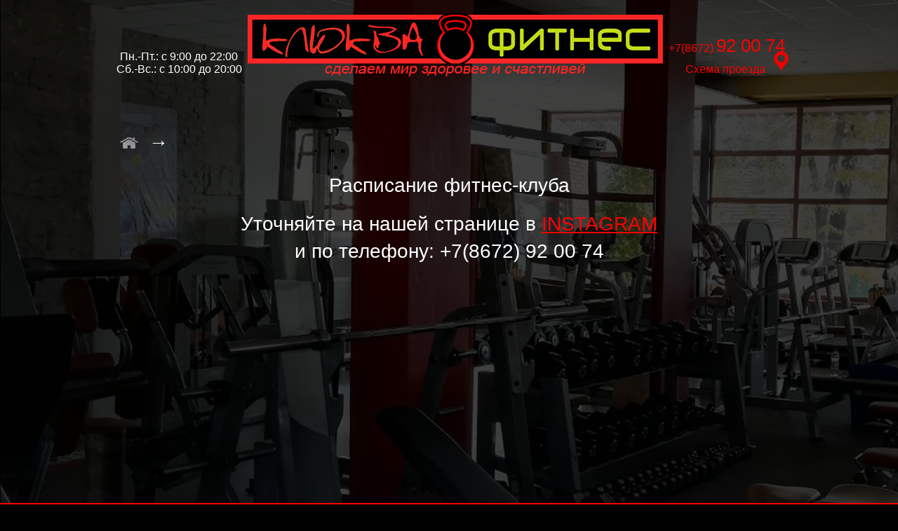

--- FILE ---
content_type: text/html; charset=windows-1251
request_url: https://klukva-fitness.ru/?p=8470
body_size: 19720
content:
<!DOCTYPE HTML PUBLIC "-//W3C//DTD HTML 4.01//EN" "http://www.w3.org/TR/html4/strict.dtd">
<html>
<head>
<title>Расписание фитнес-клуба - Клюква, Владикавказ </title>
<meta http-equiv="content-type" content="text/html; charset=windows-1251">



            

            <link rel='icon' type='image/png' href='/files/ex/favicons/1012.png' />

            <script src='//expert-poisk.ru/subdomains/files/js/jquery-1.7.2.min.js'></script>
            <!-- <script src='//expert-poisk.ru/subdomains/files/js/jquery-1.11.3.min.js'> </script> -->
            <link href='//expert-poisk.ru/subdomains/files/css/sumoselect.css' rel='stylesheet' type='text/css' />
            <script src='//expert-poisk.ru/subdomains/files/js/jquery.sumoselect.min.js'> </script>

            <script src='//expert-poisk.ru/subdomains/files/js/modernizr.custom.28468.js'></script>
            <script src='//expert-poisk.ru/subdomains/files/js/jquery.json-2.4.min.js' type='text/javascript'></script>

            <!--<script src='//api-maps.yandex.ru/2.0-stable/?load=package.standard,package.geoObjects,package.clusters&lang=ru-RU' type='text/javascript'></script>-->

            <link rel='stylesheet' href='//expert-poisk.ru/subdomains/files/css/ImageFlow/imageflow.css' type='text/css' />
            <script src='//expert-poisk.ru/subdomains/files/js/imageflow.js' type='text/javascript'></script>

            <script src='//expert-poisk.ru/subdomains/files/js/jquery.maskedinput.min.js' type='text/javascript'></script>

            <!-- nino slider -->
            <script src='//expert-poisk.ru/subdomains/files/js/jquery.nivo.slider.js' type='text/javascript'></script>

            <!-- slider vaccordion -->
            <script src='//expert-poisk.ru/subdomains/files/js/jquery.easing.1.3.js' type='text/javascript'></script>
            <script src='//expert-poisk.ru/subdomains/files/js/jquery.mousewheel.js' type='text/javascript'></script>
            <script src='//expert-poisk.ru/subdomains/files/js/jquery.vaccordion.js' type='text/javascript'></script>

            <!-- slider lofslidernews -->
            <script src='//expert-poisk.ru/subdomains/files/js/jquery.easing.1.3.js' type='text/javascript'></script>
            <script src='//expert-poisk.ru/subdomains/files/js/lofslidernews.js' type='text/javascript'></script>
        
	            <!-- lightbox -->
	            <script src='//expert-poisk.ru/subdomains/files/js/jquery.lightbox-0.5.min.js' type='text/javascript'></script>
	            <link rel='stylesheet' type='text/css' href='//expert-poisk.ru/subdomains/files/css/lightbox/css/jquery.lightbox-0.5.css' />
	        <!-- jqzoom -->
            <script src='//expert-poisk.ru/subdomains/files/js/jquery.jqzoom-core-pack.js' type='text/javascript'></script>
            <link rel='stylesheet' type='text/css' href='//expert-poisk.ru/subdomains/files/css/jqzoom/css/jquery.jqzoom.css' />

            <!-- Cloud Carousel -->
            <script src='//expert-poisk.ru/subdomains/files/js/cloud-carousel.1.0.5.min.js' type='text/javascript'></script>

            <script type='text/javascript' src='//expert-poisk.ru/d8cms/js/highslide/highslide.js'></script>
            <link rel='stylesheet' type='text/css' href='//expert-poisk.ru/d8cms/js/highslide/highslide.css' />
            <script type='text/javascript'>
                hs.graphicsDir = '//expert-poisk.ru/d8cms/js/highslide/graphics/';
            </script>

            <!-- fancybox -->
            <script src='//expert-poisk.ru/subdomains/files/js/jquery.fancybox.pack.js' type='text/javascript'></script>
            <link rel='stylesheet' href='//expert-poisk.ru/subdomains/files/css/fancybox/jquery.fancybox.css' type='text/css' />

            <!-- Elastislide -->
            <script src='//expert-poisk.ru/subdomains/files/js/jquery.elastislide.js' type='text/javascript'></script>
            <link rel='stylesheet' type='text/css' href='//expert-poisk.ru/subdomains/files/css/elastislide/css/elastislide.css' />

            <!-- CSlider -->
            <script src='//expert-poisk.ru/subdomains/files/js/jquery.cslider.js' type='text/javascript'></script>
            <link rel='stylesheet' type='text/css' href='//expert-poisk.ru/subdomains/files/css/cslider/css/style.css' />

            <!--  JFlow -->
            <script src='//expert-poisk.ru/subdomains/files/js/jflow.plus.js' type='text/javascript'></script>
            <link rel='stylesheet' type='text/css' href='//expert-poisk.ru/subdomains/files/css/jflow/css/jflow.style.css' />

            <style>
                /*задний фон*/
html,body{
    background-image: url('http://expert-poisk.ru/data/infoblok/fon_glav_klukva.png');
    background-attachment: fixed;
    background-repeat: no-repeat;
    color: #fff!important;
    background-color: #000!important;
}

div#container{background:none!important;}
div#content{background: none!important;  }
.mainCol{background: none!important;  }
div#extra{background: none!important; }
.leftSide{background: none!important;  }
.rightSide{background: none!important;  }



/*фон подвала*/
.wideFooter {

    background: url(http://expert-poisk.ru/data/infoblok/podval_fon_klukva_postr.png)!important;
}



/*скрываем хлебные крошки*/
.current.current {
    font-size: 0px!important;
}

.tag {
    /*vertical-align: middle;*/
    /*padding: 0 5px;*/
    /*display: none;*/
}

#topSliderNextweb {

    width: 100%!important;
}


#modal_form {

    border: 3px #d9032a solid!important;
}



#topSliderNextweb {
background: url(http://expert-poisk.ru/data/infoblok/fon_promo_klukva.jpg) center top no-repeat !important}


.wideHeader {
    z-index: -2!important;
}


/*ссылки при наведении*/

a{
    color: #ff0000!important;
}

a:hover {
    color: #c0d815!important;
}


                .pagetitleText {font-size:20px;}
                /* call back dialog style */
                .callback_dialog{
    display: none;
    width: 577px;
        min-height: 390px;
        position: fixed;
        border-radius: 16px;
        top: 50px;
        background-color: rgba(255, 255, 255, 0.85);
        margin: 0px auto;
        z-index:8889;
        color: #333;
        font-weight: 100;
        letter-spacing: normal;
        font-family: 'Open Sans',sans-serif;
        left:0;
        right:0;
        }
        .callback_close{
    position: absolute;
        right: 25px;
        top: 23px;
        height: 15px;
        width: 15px;
        background: transparent url('[data-uri]\
        XB4kygotupgxqQtRRCs1SHJ1qShSmkSXl7VfoSjWwcXd7/AyVFwUPwC/0Bx6uAQIYODCJ7p3MPlcsGo2HWnYZRhEGvVbjrS9Xw5+8QMUwDQCbPUbrUOAOIkjvjB5ysC4HnTrjsN/sZ8mCoNTIDtbpSFICpA/0KnGsQYMIN+qkHcAaY6addAPAClXu4vQ\
        CnI/Q0oKdfzQXwAZs/1fDDmADPIfQUwdXSpAWpJOlJnvVMtq5ZlSbubBJE8HmU6GmRyPw4TlSaqo6MukP8HwGK+2G46cq1qWXvr/DOu58vc3o8QgFh6LFpBOFTn3yqMnd/n4sZ4GQ5vYXpStN0ruNmAheuirVahvAX34y/Axk/96FpPYgAAACBjSFJNA\
        AB6JQAAgIMAAPn/AACA6AAAUggAARVYAAA6lwAAF2/XWh+QAAAAzElEQVR42qyTsRHCMAxFX7xBVoARpFVghKSjhRUyAhmBFVjhMwsDUIgCwwWwA3egOzey35Nt2ZhZa2ariOCbYbdYRAQJOAIHd+/4EO5ueb3cvU3AmOf2c4IJ2AKDpHOSNAIOnLNgW\
        wBXE7CXNAA0EVEyj5L6nO+Affb0uRhPcEkAnGrgG1wQUAMB0mtC0gnYABcggG0J/G/lwpn7uTamGijpXq0qSAVwd29TvoMRWE/ewUPQmFk3147KznaShsbMBNgcWBAALPnlV10HACwiuaGZ5ZweAAAAAElFTkSuQmCC') no-repeat scroll center center;
        opacity: 0.3;
        cursor: pointer;
        border-radius: 2px;
        }
        .callback_body{
        width: 450px;
        padding-left: 55px;
        top: 80px;
        margin: 60px auto 30px;
        }
        .callback_name{
    font-size: 24px;
        line-height: 34px;
        text-align: left;
        letter-spacing: normal;
        height: auto;
        margin-bottom: 5px;
        }
        .callback_descr{
    font-size: 14px;
        text-align: left;
        letter-spacing: normal;
        height: auto;
        position: relative;
        margin-bottom: 5px;
        }
        .callback_arrow{
    width: 37px;
        height: 62px;
        position: absolute;
        background: transparent url('[data-uri]\
        IHByb2ZpbGUAAHjarY6xSsNQFEDPi6LiUCsEcXB4kygotupgxqQtRRCs1SHJ1qShSmkSXl7VfoSjWwcXd7/AyVFwUPwC/0Bx6uAQIYODCJ7p3MPlcsGo2HWnYZRhEGvVbjrS9Xw5+8QMUwDQCbPUbrU\
        OAOIkjvjB5ysC4HnTrjsN/sZ8mCoNTIDtbpSFICpA/0KnGsQYMIN+qkHcAaY6addAPAClXu4vQCnI/Q0oKdfzQXwAZs/1fDDmADPIfQUwdXSpAWpJOlJnvVMtq5ZlSbubBJE8HmU6GmRyPw4TlSaqo6\
        MukP8HwGK+2G46cq1qWXvr/DOu58vc3o8QgFh6LFpBOFTn3yqMnd/n4sZ4GQ5vYXpStN0ruNmAheuirVahvAX34y/Axk/96FpPYgAAACBjSFJNAAB6JQAAgIMAAPn/AACA6AAAUggAARVYAAA6lwAAF\
        2/XWh+QAAAD50lEQVR42szaeYydUxjH8c+9ndZaqmQ0isYS1aDCqKYJEYJYGqQhYpkqaaolFVIR+x+WP9TyRy1tUWJKEFKxBKkSWxrhLYJGpbGVVGWkWtsos/jjPDe5mO3OvHfmfZKb++bc9z33e59z\
        znOe83tuqampSY62FyZgKibjcEzCDjX0MaMhB5AxmIKzMBujov03bMIn+BV/9bO/jYOB2g2zcFF4BN7GO/gMn+NbbOmtkyzL/tc2UKgrMA8HhwduwWt4D+2DdX2tUEfhHhyLNlyNZ7Ahz4lZC9QcLEE\
        Jj+HamDO5W3+hFmE+Nsb7CnW0vqC2w3Kcg7dwMb5WZ+sNamQV0FOx0rYZAusN6o4AehLN6DBEVu6h/TJchZURh4YMqCeoJtyLnzAXfxtiK3cznA9Fe/NQTOr+QM3HEXgQrxomq4Yaj2vQiusMo1Wvvv\
        MwLry1eTihylU7/lz8jKcNs1WgjsMBuDOGb9ihGnBBpBwvK4CV0RhZ42p8WhSoieGtN9FZFKhpcV0IL1WgjsTv+LJIUJPwA74qEtSE2Hy3FglqpzgEKBKUGg6KQwpVLhpUJ7YvGlQrRhfJW+UIBY2hm\
        BQGah32iNBQGKj3Q745qEhQq+N6SpGgvgnV5HTsXhSoX/A49q3KGAoRPJ+P9wuLBPUxVuFcSZ0rzN63KK6vLwoUvCJpUM04pihQ7bgJXbhP0qeGHYokNy+RJOjbigJVmVPrQlc4syhQW3B2pMeP4LAi\
        QMFanI+xkmg/ucZ+GzEdh+QJJY7wl2DPWJUn1NDvWNwolUXmSdp7LlDwqKR5jsHrksDfny/YIBUAOvEAnq3F2/3JNltwGn7EUjwc+2R3VgoJ4A8sxikBNAPvxuLZOQ+oSmCdhhdjSNdEkB3Vzb0jqtr\
        XYGY8s0mSwVfi+DygSKLsGTGEI8ODb+DSqoNHV7yqFcK2mAYn4674cauwsKcUvDTAyuj+UsGxoo2uD8AnImnsTXefjLtxolSgXIgVWZa1DRaqYvtJ9Zo5sUo7I859EGn2WnwnyZZbw2t/Strq5Vgg6f\
        TLsTiLimQppxpyGSfFPDs6QsIuNe6f62PFtpRyLmxXbCIOjGHeRxJ6d6z6vCO8NjrumRrtrZjZUAegMr6IV1/33RBJ5Wa8EGn5R3lDlWL19Wa74lapQjYuVuLteCnLsm0MvLDdG1Q5hue/cHtLBfHZM\
        ZwfRv7WkmXZv1SfegxfQ6zCCtT4CJ6zYv58H/viUnTk+ReAnqwr8v3OyBROlSryh8b5ckGcBdr7+lV5Q3VJtecrI7i24WYskwrj/XJ1PWyEpDbfj+ciw6hp/OthbbE3LhvIw/8MAEZL3pSMpxnpAAAAAElFTkSuQmCC') repeat scroll 0% 0%;
        left: -48px;
        bottom: -35px;
        opacity: 0.75;
        }
        .callback_oblig{
    color:red;
}
        .callback_caption{
    font-size: 14px;
        color: #333;
        display: block;
        }
        .callback_row{
    width: 100%;
    float: left;
    margin: 5px;
        }
        .callback_input{
    min-width: 164px;
        width: 400px;
        height: 25px;
        border: 1px solid #333;
        font-size: 14px;
        border-radius: 4px;
        background: transparent none repeat scroll 0px 0px;
        color: #333;
        margin: 0px 15px 0px 0px;
        padding: 0px 8px;
        text-align: left;
        letter-spacing: normal;
        left: auto;
        }
        .callback_textarea{
    min-width: 164px;
        width: 400px;
        border: 1px solid #333;
        font-size: 14px;
        border-radius: 4px;
        background: transparent none repeat scroll 0px 0px;
        color: #333;
        margin: 0px 15px 0px 0px;
        padding: 0px 8px;
        text-align: left;
        letter-spacing: normal;
        left: auto;
        resize: none;
        }
        .callback_select{
    min-width: 164px;
        width: 400px;
        height: 25px;
        border: 1px solid #333;
        font-size: 14px;
        border-radius: 4px;
        background: transparent none repeat scroll 0px 0px;
        color: #333;
        margin: 0px 15px 0px 0px;
        padding: 0px 8px;
        text-align: left;
        letter-spacing: normal;
        left: auto;
        }
        /* reset sumo select */
        .SumoSelect > .CaptionCont{
        border-radius: 4px;
        background-color: inherit;
        border: 1px solid #333;
        }
        .callback_checkbox{
    font-size: 14px;
        }
        .callback_radio{
    font-size: 14px;
        }
        .callback_submit{
    font-size: 14px;
        font-size: 14px;
        color: #fff;
        background-color: #333;
        border-radius: 7px;
        height: 35px;
        border: 1px solid;
        cursor:pointer;
        }
        .callback_submit:hover{
    background-color: #53aff5;
        transition: all 0.25s ease-out 0s;
        webkit-transition: all 0.25s ease-out 0s;
          -moz-transition: all 0.25s ease-out 0s;
            -o-transition: all 0.25s ease-out 0s;
        }
    .mailTxt:focus{outline: none;border:1px solid #53aff5;}
    #formdialogOverlay{display: none;width:100%;height:100%;position:fixed;top:0;left:0;background-color: rgba(0, 0, 0, 0.3);z-index:8888;cursor:pointer;}
    .output{height:20px;margin:0px}
        .errorInp{border:1px solid red;}
        .FormsInfo{font-size: 35px}
        .callbackName{font-size:30px}
                /* header footer div style */
                #headerMain{height:140px;} .wideHeader{background: rgba(255,255,255,0);}
                #footerContent{height:160px;} .wideFooter{background: #ffffff url("//expert-poisk.ru/subdomain_files/template_bg_image/1012_footer.png") no-repeat scroll center center;}
                /* modal window */
                .modal_content{}
                .overlay_modal{display:none;width:100% !important;height:100% !important;position:fixed;z-index:0;top:0;left:0;background-color: rgba(0,0,0,0.3);}
                .modal_div, .modal_window {display:none;}
                .modal_window {position: fixed; min-width: 250px;min-height: 100px;padding: 30px 20px 20px;background-color:rgba(255, 255, 255, 0.85);z-index:5000;
                    box-shadow: 0px 0px 20px 1px #808080;-webkit-box-shadow:0px 0px 20px 1px #808080; -moz-box-shadow:0px 0px 20px 1px #808080;border-radius:16px;-moz-border-radius: 16px;-webkit-border-radius: 16px;}
                .blurPage{ -webkit-filter: blur(3px);  -moz-filter: blur(3px);  -o-filter: blur(3px);  -ms-filter: blur(3px);  filter: blur(3px);}
                .close_modal_w{color:#3b8da1;position:absolute;right:10px;top:8px;cursor:pointer;height:20px;width:20px;
                    background-image: url('[data-uri]\
                    Fv0vJkQoCC/qhoYamhqIaGhoqa3CooIZqCgkjnbKlHJJ+EDGTlqKxIRrMqVTS853zve/TcLL5vm64ubilCwCMQI6DnKCb9ThzzDAs4xqCSQCQrhWsh7tsxZF6E0eY5hJTmAWwUh27xiBt4v9BFxfo4Cy/mXJbcCsZgev0kymZqYogiEjUKBY8cohffMibdMEBxgiqy9LKEgFD\
                    qFIgxzwFj47IHqbUjJugLEsrI/TzByFS4zaDFElFHfFbFaytj8sSM2vhKR1spoOXOPfZz1r28opM1elseJ9wFHBjia9sIuUIKY2UScnzhRTFI+Z9Cd3gKtS4SJU+Mk4CGXmGuMEaBBdge0JbXVrCaq5Q5Tg1hITHDNCC4yBASfG6X8HJUYR/IovYSgSAylwdq1LhHofJSEjIO\
                    MUACwQEHGRWmQGJkQKPKJOS8JhhElKOcg/FwUE/JvY8O4M6DZSAPEMMkFCkD2gnoYaYeP6FuGybjLs0VKyRZ3ziKq1EFrlPO6dxGkKw3OuZXtmB9qTjMZim0kiKoEBAMSrkY8Bo3h2mbZ3VvhXSWI4h55lqfRUKRHIhoNZ0fn40Nbvj72x+oqUSe4NKJK68USJES6TpwuwD7H\
                    Mwod0XLUw0v4lbfCPiiiAIqlKYXHtscTRn58IRpMwqlB/2JIzZWHn5RNbtGwT5mcysHnn4tjPutH0h5Tt/AebR2xJu/0qAAAAAJXRFWHRkYXRlOmNyZWF0ZQAyMDE1LTEwLTEyVDEyOjU2OjI4KzAzOjAwtvQTpQAAACV0RVh0ZGF0ZTptb2RpZnkAMjAxNS0xMC0xMlQxMjo\
                    1NjoyOCswMzowMMepqxkAAAAASUVORK5CYII=');
                }
                #mailSendMessage{display:none;min-width: 250px !important;min-height: 60px !important;padding: 30px 20px 20px;background-color: rgb(255, 255, 255);
                    z-index: 5000;box-shadow: 0px 0px 20px 1px #808080;border-radius: 16px;}
                
                div.menuOverlay{z-index:10;}
            </style>
        
<meta name="keywords" content="расписание фитнес-клуба, " />
<meta name="description" content="С расписанием фитнес-клуба Клюква во Владикавказе Вы сможете подобрать для себя идеальное время посещения интересующих Вас занятий." />

<script language="JavaScript" type="text/JavaScript" src="//expert-poisk.ru/subdomains/files/js/jquery-1.3.2.min.js"></script>
<script language="JavaScript" type="text/JavaScript" src="//expert-poisk.ru/subdomains/files/js/jquery.easing.1.3.js"></script>
<script language="JavaScript" type="text/JavaScript" src="//expert-poisk.ru/subdomains/files/js/jquery.slideviewer.1.1.js"></script>
<script language="JavaScript" type="text/JavaScript" src="//expert-poisk.ru/subdomains/files/js/jquery.blockUI.js"> </script>
<script language="JavaScript" type="text/JavaScript" src="//expert-poisk.ru/subdomains/files/js/curvycorners.js"></script>
<link rel="stylesheet" href="//expert-poisk.ru/subdomains/files/css/slideviewer.css" type="text/css" media="screen" />
<link href="//expert-poisk.ru/subdomains/files/css/jquery.fancybox/jquery.fancybox.css" rel="stylesheet" type="text/css" />


<style type="text/css">

/* САМЫЕ ОСНОВНЫЕ СТИЛИ ДЛЯ ВСЕЙ СТРАНИЦЫ */
	html,body{margin:0;padding:0;height:100%}
	table{margin:0;padding:0;}
	body{font: 96% arial,sans-serif;text-align:center;}
	a{color: #fff;}
	a img{border:0}
	h1{font-size:28px;}
/* СТИЛИ РАЗМЕТКИ И СТИЛИ СОДЕРЖИМОГО ОСНОВНЫХ БЛОКОВ */
	#headerMain{width:1000px;}
	#container{width:1000px;margin:0 auto; text-align:left;}
	#header {border:0px solid;font-size:20px;height:0px; padding-top:0px;}
	#wrapper{float:left;width:100%;padding-bottom: 25px;}
	#content{position:relative;margin-left: 0px;padding-left: 25px;padding-right: 25px;}
	#content p{line-height:1.4}
	#contentTopBlock{min-height:0px;position:relative;}
	#pageWraper{padding-top:3px;padding-left:26px;padding-right:22px;position:relative;padding-bottom:20px;}
	#pageWraper p{font-size:15px;}
	#pageTitle{margin-bottom:15px;font-size:17px;color:#fff;}
	#footer{width:1000px;}
	#footer p{padding:5px 10px;}
	#footerContent{padding-top:20px;}
	#counter{float:left; margin-left:20px;margin-bottom:40px;width:31px;height:31px;}

/* ФОНЫ */
	#content{background: url('//expert-poisk.ru/subdomain_templates/Black_FREE_1000//images/fon1000content.jpg') repeat-x #000000}
	.leftSide{background: url('//expert-poisk.ru/subdomain_templates/Black_FREE_1000//images/wrap_left.jpg')  right top no-repeat #000000}
	.rightSide{background: url('//expert-poisk.ru/subdomain_templates/Black_FREE_1000//images/wrap_right.jpg') left top no-repeat #000000}
	.mainCol{background: url('//expert-poisk.ru/subdomain_templates/Black_FREE_1000//images/fon1000.jpg') left top repeat-y #000000}

/* ЭЛЕМЕНТЫ И ОБЪЕКТЫ НА СТРАНИЦЕ */
	/* лого ок в подвале */
	.footerLogo{float:right;margin-right:20px;}
	/* фотоальбом */
	.album_img_container ul.lightbox {text-align:center;padding-left:25px;}
	.album_img_container h2{margin-left: 65px;margin-top: 31px;}
	
	
/* СТИЛИ для КОРЗИНЫ и ИНТЕРНЕТ МАГАЗИНА */
	#basketBox {width:400px; margin-top: 0px; margin-bottom: 20px; float: right;}
	#backetItems {border: 1px solid; padding: 17px; background-color: rgba(0,0,0,0.1);}
	.removeFromBasket {cursor: pointer; text-decoration: underline; color: #fff;}

/* БАННЕРЫ */
	/* ссылки */
	.banners-block ul.banners-list li a {padding:2px;background-color:#;border-radius:0px;border:0px solid #656565;color:#fff;text-decoration:none;}
	.banners-block ul.banners-list li a:hover{color:#e98f06;background:#;}
	/* текст */
	.banners-block ul.banners-list p{font-size:15px;color:#fff;}

/* ПРОЧИЕ СТИЛИ */
	.rounded{border-radius:20px;}
	.hidden{display:none;}
	.clear_both{clear:both}

</style>


</head>


<body>


            <script>
                (function($) {
                    jQuery.fn.redraw = function() {
                        return this.hide(0, function(){$(this).show()});
                    };
                })(jQuery);

                jQuery().ready(function(){
                    /*ymaps.ready(function  () {
                        jQuery("a#scheme_link").fancybox();
                        jQuery(".on_map").fancybox({
                            closeBtn: false,
                            type:"ajax"
                        });
                    });*/

                jQuery("#review_caption").click(function() {
                    $.blockUI({
                        overlayCSS: {backgroundColor: "#666666", opacity:"0.3"},
                        css: {cursor: "auto", width: "640px", height: "500px", top: "20%", left: "25%", overflow: "scroll"},
                        message: jQuery("#review")
                    });
                });

                jQuery("#review_close").click(function() {
                    jQuery.unblockUI();
                    return false;
                });

 jQuery(".albums_all_link, .active_albums_all_link").bind("click", function(event){
   var item_id = jQuery(this).attr("id");
   var today=new Date();
   var s=today.getTime();
   var confAlbType = "2";
   var confImagesType = "albums";
   jQuery("#albums_all div").removeClass("active_albums_all_link");
   jQuery(this).removeClass("albums_all_link");
   jQuery(this).addClass("active_albums_all_link");

   jQuery.ajax({
     url: "index.php",
     data: { alb_id:item_id, type:"alb_data", albType: confAlbType, imagesType: confImagesType },
     dataType: "html",
     cache: "false",
     success: function(data){
        $.unblockUI();
        var data_arr = data.split("<!|!>");
        //jQuery("#album_title").html(data_arr[0]);
        jQuery("#mygal").empty().html(data_arr[1]);
        if(confAlbType==="1") {
          jQuery(".stripTransmitter").remove(); // удаляем старую прокрутку
          jQuery("div#mygal").slideView(); // добавляем новую)
        } else
        if(confAlbType==="2") {
          var instanceOne = new ImageFlow();
          if(confImagesType==="shop_cats") {
            var ImageFlow_conf = {
              ImageFlowID: "mygal",
              onClick: function(){window.location.href = 'index.php?do=shop&item=' + this.getAttribute("rel");},
              startID: (jQuery("#mygal img").size() / 2 | 0 ) +1,
              opacity: true,
              captions: false,
              imageFocusM: 1.5,
              reflectionPNG: true,
              reflectionGET: "&height=20%",
              reflectionP: 0.4
            }
          } else {
            var ImageFlow_conf = {
              ImageFlowID: "mygal",
              onClick: function(){return false;},
              startID: (jQuery("#mygal img").size() / 2 | 0 ) +1,
              opacity: true,
              captions: false,
              imageFocusM: 1.7,
              reflectionPNG: true,
              reflectionGET: "&height=20%",
              reflectionP: 0.4
            }
          }
        instanceOne.init(ImageFlow_conf);
        }
     },
     beforeSend: function(){
        // Handle the beforeSend event
        $.blockUI({
        message: "<h3>Идет загрузка...</h3>",
        css: { backgroundColor: "#6b6b6b",color: "#fff", fontFamily: "Arial", padding: "5px", borderWidth: "0" },
        overlayCSS: { backgroundColor: "#c5c5c5" }
        });
     },
     complete: function(data){
        //jQuery("#chat_form_button").css( {backgroundColor:"white"} )
    }
   });
  });

  jQuery(".shopDynamicTitle").parents("div.shop_cats").children("ul.list").hide();
  jQuery(".shopDynamicTitle").live("click", function() {
    jQuery("div.shop_cats ul.list").toggle("slow");
  });

  jQuery("#showDynamicDiv").live("click", function() {
    var cur_title = jQuery(this).text();
    var titles_arr = [ "Показать галерею", "Скрыть галерею" ];
    if(jQuery("#dynamicDiv").css("height")=="0px") {
      jQuery("#showDynamicDiv").text(titles_arr[1]);
      jQuery("#dynamicDiv").animate({height:"100%"}, 100);
    } else {
      jQuery("#showDynamicDiv").text(titles_arr[0]);
      jQuery("#dynamicDiv").animate({height:"0"}, 100);
    }
  });

});

function openEx(url) {
  w = window.open();
  w.document.write('<meta http-equiv="refresh" content="0;url='+url+'">');
  w.document.close();
  return false;
}

function setCookie(key, value) {
    var expires = new Date();
    expires.setTime(expires.getTime() + 31536000000); //1 year
    document.cookie = key + '=' + value + ';expires=' + expires.toUTCString();
}

function removeCookie(key) {
    document.cookie = key + '=; expires=Thu, 01 Jan 1970 00:00:00 GMT';
}

function getCookie(key) {
    var keyValue = document.cookie.match('(^|;) ?' + key + '=([^;]*)(;|$)');
    return keyValue ? keyValue[2] : null;
}

</script>
    
<div class="wideHeader" align="center">
	<div id="headerMain">
	<br />
<div id="menu" style="margin: 0px auto;text-align: center;">
	<div id="socseti" style="display:inline-block;">
	</div>
	<div id="voprosi" style="display:inline-block;">
		<span style="font-size: 16px; text-align: left;">Пн.-Пт.: с 9:00 до 22:00<br />
		Сб.-Вс.: с 10:00 до 20:00</span></div>
	<div id="logo" style="display:inline-block;">
		<a class="mig1" href="http://klukva-fitness.ru/"><img align="center" alt="фитнес клуб владикавказ" src="/files/ex/uploads/1012/1516623254-logo_klukva4.png" style="width: 100%; margin: 0px; border-width: 0px; border-style: solid;" title="Фитнес-клуб Владикавказ" /></a></div>
	<div id="adtes" style="display: inline-block;text-align: right;line-height: 2em;">
		<a href="https://goo.gl/maps/vFHVC8JnyfK2" target="_blank"><img align="center" alt="" src="/files/ex/uploads/1012/1516363473-sxema_proezda_klukva.png" style="border-width: 0px;border-style: solid;margin: 23px 150px;float: left;position: absolute;" /></a><span style="color:#ff0000;"><a class="te" href="tel:920074"><span style="font-size:16px;">+7(8672) <span style="font-size:22px;"><span style="font-size:26px;">92 00 74</span></span></span></a><br />
		<span style="font-size: 16px; text-align: left;">&nbsp;Схема проезда&nbsp; &nbsp; &nbsp; &nbsp;</span><br />
		</span></div>
</div>
<style type="text/css">
.mig1:hover{
  opacity: 0.6;
  transition: ease-out 1s;
}
.te{
  text-decoration: none;
}</style>
	</div>
</div>


<table cellspacing="0" cellpadding="0" border="0" width="100%">	
	
	<tr>
	
		<td class="leftSide">
			&nbsp;
		</td>
		
		<td class="mainCol" width="1000" valign="top">
			<div id="headerTop">
				<div id="headerTopContent">
			<style>
			#headerTopContent{position: relative;}
			.special-view-enable{position:absolute; top:20px; right:0; z-index:1; color:#fff; cursor:pointer; background:#000; border-radius:5px; padding:10px;}
			.special-view-menu{position:absolute; top:20px; right:0px; z-index:1; color:#000; text-align:left;font-size:32px;
			                   background:rgba(255,255,255, 0.6); border-radius:5px; padding:10px;padding-right: 20px;}
			.special-view-menu .close{position: absolute; top:5px; right:5px;font-size:14px;color:red !important; cursor:pointer;}
			.special-view-menu .form-label{font-sizze:14px;font-style:italic;}
			</style>
		</div>
			</div>
			<div id="container">
			
				<div id="header">
				</div>
				
				<div id="wrapper">
					<div id="content">
						<div id="contentTopBlock">
						</div>
						<div id="pageWraper">
							<div id="centerslider-box">
															</div>
						</div>
						<div id="pageTitle">
							<h1><style>.tag{vertical-align:middle;padding:0 5px;}.current{font-size:14px !important;}.breadcrumbs_s{margin:0px 0px 25px 10px;}.breadcrumbs{padding: 5px 5px 10px 5px;}
                .bc_a{font-size:14px !important;}.bc_b{margin-right:20px;font-size: 11px !important;}</style><div class="breadcrumbs"><a href="//klukva-fitness.ru" title=""><img src="//expert-poisk.ru/images/breadcrumbs/homePage.png" style="vertical-align: middle;"></a><span class="tag">&nbsp;&#8594; </span><span class="current">Расписание</span></div><h1 class="pagetitleText">Расписание фитнес-клуба</h1></h1>
						</div>
						<div>
							<p>
	<style type="text/css">
.pagetitleText {
    font-size: 28px;
    text-align: center;
font-weight: normal;
}	</style>
</p>
<p>
</p>
<p style="text-align: center; padding-bottom: 300px;">
	<span style="font-size:28px;">Уточняйте на нашей странице в <a href="https://instagram.com/qlukvafit?igshid=NTc4MTIwNjQ2YQ==" target="_blank">INSTAGRAM</a><br />
	и по телефону: +7(8672) 92 00 74</span></p>
						</div>
					</div>
				</div>
				
			</div>
		</td>
		
		<td class="rightSide">
			&nbsp;
		</td>
		
	</tr>	
	
</table>

<div class="wideFooter" align="center">
	<div id="footer">
		<div id="footerContent">
		<table align="center" border="0" cellpadding="0" cellspacing="0" style="width: 1000px">
	<tbody>
		<tr>
			<td>
				<br />
				<span style="font-size:24px;">КОНТАКТЫ<br />
				<br />
				<span style="font-size:20px;">+7(8672) 92 00 74<br />
				г. Владикавказ, ул. Кутузова, 72<br />
				qlukwa@yandex.ru</span></span></td>
			<td>
				<img align="center" alt="фитнес центр Клюква Владикавказ" src="/files/ex/uploads/1012/1521812165-logotip_klyukva_podv.png" style="border-width: 0px; border-style: solid; margin: 0px; width: 450px; height: 74px;" title="Фитнес-центр Клюква Владикавказ" /><br />
				<br />
				<div>
					&nbsp; &nbsp; &nbsp; &nbsp; &nbsp; &nbsp; &nbsp; &nbsp; &nbsp; &nbsp; &nbsp; &nbsp; &nbsp; &nbsp; &nbsp; &nbsp;&nbsp;&nbsp; &nbsp; &nbsp;&nbsp;&nbsp; &nbsp; &nbsp;</div>
			</td>
			<td style="text-align: right;">
				<span style="font-size:24px;">РЕЖИМ РАБОТЫ<br />
				&nbsp;<br />
				<span style="font-size:20px;">Пн.-Пт.: с 9:00 до 22:00<br />
				Сб.-Вс.: с 10:00 до 20:00</span></span></td>
		</tr>
	</tbody>
</table>
		</div>
		<div id="counter">
			 <!--LiveInternet counter--><script type="text/javascript"><!--
			document.write("<a href='http://www.liveinternet.ru/click' "+
			"target=_blank><img src='http://counter.yadro.ru/hit?t45.4;r"+
			escape(document.referrer)+((typeof(screen)=="undefined")?"":
			";s"+screen.width+"*"+screen.height+"*"+(screen.colorDepth?
			screen.colorDepth:screen.pixelDepth))+";u"+escape(document.URL)+
			";"+Math.random()+
			"' alt='' title='LiveInternet' "+
			"border='0' width='31' height='31'><\/a>")
			//--></script><!--/LiveInternet-->
		</div>
		<!-- Yandex.Metrika counter --><script type="text/javascript"> (function (d, w, c) { (w[c] = w[c] || []).push(function() { try { w.yaCounter33768719 = new Ya.Metrika({ id:33768719, clickmap:true, trackLinks:true, accurateTrackBounce:true, webvisor:true, trackHash:true, ut:"noindex" }); } catch(e) { } }); var n = d.getElementsByTagName("script")[0], s = d.createElement("script"), f = function () { n.parentNode.insertBefore(s, n); }; s.type = "text/javascript"; s.async = true; s.src = "https://mc.yandex.ru/metrika/watch.js"; if (w.opera == "[object Opera]") { d.addEventListener("DOMContentLoaded", f, false); } else { f(); } })(document, window, "yandex_metrika_callbacks");</script><!-- /Yandex.Metrika counter --><a href='//expert-poisk.ru/spravka.php?act=show_cat&cat=39&subcat=149' target='_blank'><img class='footerLogo' src='//expert-poisk.ru/subdomains/files/images/footer_logo.jpg' alt='' title='фитнес фитнес центры во Владикавказe '></a><div class="callback_dialog" id="callbackForm_255_new"><div class="callback_close"></div><div class="callback_body"><div class="callback_name">Записаться на бесплатное посещение</div><div class="callback_descr"><div class="callback_arrow"></div></div><form name="callback_form_dialog_255" id="callback_form_255" class="add_callback_form" action="" method="post"><div class="callback_row" id="callback_row_div_1078"><span class="fieldCapt" id="fieldCapt_1078">Имя<sup class="callback_oblig">*</sup></span><br /><input class='callback_input mailTxt oblig' id='text_1078' placeholder='' type='text' name='fio' maxlength='500' value=''></div><br /><div class="callback_row" id="callback_row_div_1079"><span class="fieldCapt" id="fieldCapt_1079">Номер телефона  (заполняя это поле, Вы даете согласие на СМС-оповещение фитнес-центра "Клюква" (конфиденциальность гарантируем).<sup class="callback_oblig">*</sup></span><br /><input class='callback_input mailTxt oblig' id='text_1079' placeholder='' type='text' name='telefon' maxlength='500' value=''></div><br /><div class="callback_row" id="callback_row_div_1550"><span class="fieldCapt" id="fieldCapt_1550">Ваш E-mail<sup class="callback_oblig">*</sup></span><br /><input class='callback_input mailTxt oblig' id='text_1550' placeholder='' type='text' name='E-MAIL' maxlength='500' value=''></div><br /><div class="callback_row" id="callback_row_div_1231"><span class="fieldCapt" id="fieldCapt_1231">Дата посещения<sup class="callback_oblig">*</sup></span><br /><input class='callback_input mailTxt oblig' id='text_1231' placeholder='' type='text' name='Date' maxlength='500' value=''></div><br /><div class="callback_row"><div style="float:left;width: 250px;"><sup class="callback_oblig">*</sup>поля обязательные для заполнения</div><div><input class="callback_submit" id="sendBtn_255" type="button" name="send" value="Отправить"></div></div><div class="callback_row"><div class="output"></div></div><input type="hidden" id="formid" value="255" /></div></form></div><div class="callback_dialog" id="callbackForm_256_new"><div class="callback_close"></div><div class="callback_body"><div class="callback_name">Хотите задать вопрос?</div><div class="callback_descr">Задайте Ваш вопрос нашим специалистам. Мы гарантируем конфиденциальность и, в зависимости от сложности вопроса, ответим Вам в максимально сжатые сроки.<div class="callback_arrow"></div></div><form name="callback_form_dialog_256" id="callback_form_256" class="add_callback_form" action="" method="post"><div class="callback_row" id="callback_row_div_1081"><span class="fieldCapt" id="fieldCapt_1081">Имя<sup class="callback_oblig">*</sup></span><br /><input class='callback_input mailTxt oblig' id='text_1081' placeholder='' type='text' name='fio' maxlength='500' value=''></div><br /><div class="callback_row" id="callback_row_div_1082"><span class="fieldCapt" id="fieldCapt_1082">Адрес электронной почты<sup class="callback_oblig">*</sup></span><br /><input class='callback_input mailTxt oblig' id='text_1082' placeholder='' type='text' name='e-mail' maxlength='500' value=''></div><br /><div class="callback_row" id="callback_row_div_1083"><span class="fieldCapt" id="fieldCapt_1083">Номер телефона (заполняя это поле, Вы даете согласие на СМС-оповещение фитнес-центра <sup class="callback_oblig">*</sup></span><br /><input class='callback_input mailTxt oblig' id='text_1083' placeholder='' type='text' name='telefon' maxlength='500' value=''></div><br /><div class="callback_row" id="callback_row_div_1084"><span class="fieldCapt" id="fieldCapt_1084">Что вы хотите спросить?<sup class="callback_oblig">*</sup></span><br /><textarea class='callback_textarea mailTxt oblig' id='textarea_1084' placeholder='' name='vopros' rows=5></textarea></div><br /><div class="callback_row"><div style="float:left;width: 250px;"><sup class="callback_oblig">*</sup>поля обязательные для заполнения</div><div><input class="callback_submit" id="sendBtn_256" type="button" name="send" value="Отправить"></div></div><div class="callback_row"><div class="output"></div></div><input type="hidden" id="formid" value="256" /></div></form></div><div class="callback_dialog" id="callbackForm_257_new"><div class="callback_close"></div><div class="callback_body"><div class="callback_name"></div><div class="callback_descr"><font face="arial, sans-serif"><span style="font-size:11.818181991577148px;">Мы ждем Ваших отзывов о нашей работе,<br />
Приветствуем критику или замечания по работе!</span></font><div class="callback_arrow"></div></div><form name="callback_form_dialog_257" id="callback_form_257" class="add_callback_form" action="" method="post"><div class="callback_row"><div style="float:left;width: 250px;"><sup class="callback_oblig">*</sup>поля обязательные для заполнения</div><div><input class="callback_submit" id="sendBtn_257" type="button" name="send" value="Отправить"></div></div><div class="callback_row"><div class="output"></div></div><input type="hidden" id="formid" value="257" /></div></form></div><div class="callback_dialog" id="callbackForm_353_new"><div class="callback_close"></div><div class="callback_body"><div class="callback_name"></div><div class="callback_descr"><div class="callback_arrow"></div></div><form name="callback_form_dialog_353" id="callback_form_353" class="add_callback_form" action="" method="post"><div class="callback_row"><div style="float:left;width: 250px;"><sup class="callback_oblig">*</sup>поля обязательные для заполнения</div><div><input class="callback_submit" id="sendBtn_353" type="button" name="send" value="Отправить"></div></div><div class="callback_row"><div class="output"></div></div><input type="hidden" id="formid" value="353" /></div></form></div><div class="callback_dialog" id="callbackForm_354_new"><div class="callback_close"></div><div class="callback_body"><div class="callback_name"></div><div class="callback_descr"><div class="callback_arrow"></div></div><form name="callback_form_dialog_354" id="callback_form_354" class="add_callback_form" action="" method="post"><div class="callback_row"><div style="float:left;width: 250px;"><sup class="callback_oblig">*</sup>поля обязательные для заполнения</div><div><input class="callback_submit" id="sendBtn_354" type="button" name="send" value="Отправить"></div></div><div class="callback_row"><div class="output"></div></div><input type="hidden" id="formid" value="354" /></div></form></div><div class="callback_dialog" id="callbackForm_355_new"><div class="callback_close"></div><div class="callback_body"><div class="callback_name"></div><div class="callback_descr"><div class="callback_arrow"></div></div><form name="callback_form_dialog_355" id="callback_form_355" class="add_callback_form" action="" method="post"><div class="callback_row"><div style="float:left;width: 250px;"><sup class="callback_oblig">*</sup>поля обязательные для заполнения</div><div><input class="callback_submit" id="sendBtn_355" type="button" name="send" value="Отправить"></div></div><div class="callback_row"><div class="output"></div></div><input type="hidden" id="formid" value="355" /></div></form></div><div class="callback_dialog" id="callbackForm_356_new"><div class="callback_close"></div><div class="callback_body"><div class="callback_name"></div><div class="callback_descr"><div class="callback_arrow"></div></div><form name="callback_form_dialog_356" id="callback_form_356" class="add_callback_form" action="" method="post"><div class="callback_row"><div style="float:left;width: 250px;"><sup class="callback_oblig">*</sup>поля обязательные для заполнения</div><div><input class="callback_submit" id="sendBtn_356" type="button" name="send" value="Отправить"></div></div><div class="callback_row"><div class="output"></div></div><input type="hidden" id="formid" value="356" /></div></form></div><div style="clear:both;" id="formdialogOverlay"></div><style></style><script>jQuery(document).ready(function() {
                function disableScrolling(){
                    var x=window.scrollX;
                    var y=window.scrollY;
                    window.onscroll=function(){window.scrollTo(x, y);};
                }
                function enableScrolling(){
                    window.onscroll=function(){};
                }
                var sumoL = jQuery(".callback_select").length;
                jQuery(window).bind("hashchange", function(e) {
                    var hashVal = window.location.hash + "_new";
                    if(jQuery(hashVal).hasClass("callback_dialog") == true){
                        var screen_height = jQuery(window).height() - 80,
                            modal_height = jQuery(hashVal).outerHeight();
                        if(modal_height > screen_height){
                            var new_height = screen_height,
                                new_height_body = new_height - 60;
                            jQuery(hashVal).css("height", new_height+"px");
                            jQuery(hashVal).find(".callback_body").css({"height":new_height_body+"px", "overflow-y":"auto", "overflow-x":"hidden"});
                        }
                        jQuery(hashVal).fadeIn(500);
                        jQuery("#formdialogOverlay").fadeIn(250);
                        disableScrolling();
                        jQuery(hashVal).find(".output").html("");
                        jQuery(location).attr("hash", "_");
                    }
                });
                var hashVal = window.location.hash;
                if ( window.location.hash ) {
                    jQuery(window).trigger("hashchange");
                }
                jQuery(".callback_close, #formdialogOverlay").bind("click", function(){
                    jQuery(".callback_dialog, #formdialogOverlay").fadeOut(500);
                    jQuery(".mailTxt").each(function(){ jQuery(this).removeClass("errorInp"); });
                    for(var i=0; i<sumoL; i++){
                        if(jQuery(".callback_select")[i].sumo){
                            jQuery(".callback_select")[i].sumo.unSelectAll();
                        }
                    }
                    /*clear fields*/
                    jQuery(".mailTxt").each(function(){ jQuery(this).val(""); });
                    jQuery(".callback_dialog").find(".output").html("");
                    /*reset recaptcha*/
                     /*jQuery(".callback_dialog").each(function(){
                         if(jQuery(this).css("display") == "block"){
                            var thisId = jQuery(this).find(".recapt").children().css("id");
                            getToken(thisId);
                         }
                     });*/

                    enableScrolling();
                });
            //send
      jQuery(".callback_submit").bind("click", function(){
                var formName = jQuery(this).closest("form").attr("name"),
                    formid = "#" + jQuery(this).closest("form").attr("id"),
                    id = jQuery(formid).find("#formid").val(),
                    FClass = jQuery(formid).attr("class"),
                    error = new Array();
                jQuery("form"+formid+" .mailTxt").each(function(){
                    if(jQuery(this).hasClass("oblig") && (jQuery(this).val().length == 0) ){
                        error.push(1);
                        jQuery(this).addClass("errorInp");
                    } else {
                        jQuery(this).removeClass("errorInp");
                    }
                });
                formData = new FormData(document.forms.namedItem(formName));
                formData.append("id",id);
                formData.append("ispers",1);
                formData.append("do","dialogMailsend");

                if(error.length == 0){
                    var host = window.location.host;
                    var proto = window.location.protocol; 
                    var fullUrl = proto + "//" + host + "/index.php";
                    jQuery.ajax({
                        type: "POST",
                        url: fullUrl,
                        data:formData,
                        processData: false,
                        contentType: false,
                        error: function(xhr) {
                        jQuery(formid).find(".output").html(xhr.statusText);
                        jQuery(formid).find(".callback_submit").attr("value", "Повторить");
                    },
                        success: function(html) {
                            jQuery("#mailSendMessage").css({"z-index":"9001","color":"green"}).html(html);
                            jQuery("#mailSendMessage").center(false).fadeIn(2000).delay(500).fadeOut(1000);

                            jQuery("#mailOverlay").fadeIn(2000).delay(500).fadeOut(1000);
                            /*clear fields*/
                            jQuery("form"+formid+" .mailTxt").each(function(){ jQuery(this).val(""); });
                            for(var i=0; i<sumoL; i++){
                                if(jQuery(".callback_select")[i].sumo){
                                    jQuery(".callback_select")[i].sumo.unSelectAll();
                                }
                            }
                            jQuery(formid).closest(".callback_dialog").delay(1000).fadeOut(500);
                            jQuery("#formdialogOverlay").fadeOut(100);
                            jQuery("form"+formid).find(".output").html("");
                            
                            enableScrolling();
                        }
                    });
                } else{
                    jQuery(formid).find(".output").html("<span style='color:red;'>Заполните обязательные поля!</span>");
                }
            });
        });
        </script><div id="mailSendMessage"></div><div id="mailOverlay"></div><div id="modal_1012_602_w" class="modal_window"><div class="modal_w_content"><table align="center" border="0" cellpadding="0" cellspacing="0" style="width: 700px">
	<tbody>
		<tr>
			<td style="
    padding: 5px;
">
				<p>
					<img align="center" alt="" src="/files/ex/uploads/1012/1516708896-gusov_alan.jpg" style="border-width: 0px; border-style: solid; margin: 0px 10px; width: 150px; height: 219px; float: left;" /><span style="font-family:arial,helvetica,sans-serif;">&nbsp;<strong><span style="color:#000000;"><span style="font-size:46px;">Гусов Алан.</span><span style="font-size:24px;"> <span style="font-size:36px;">Основатель и руководитель клуба.</span></span></span></strong></span></p>
				<div style="text-align: justify;">
					<strong><span style="font-size:30px;"><span style="color:#000000;"><span style="font-family:arial,helvetica,sans-serif;"><em>С самого детства я, также как и большинство жителей республики, перепробовал множество различных видов спорта , от фехтования и футбола до борьбы и бокса, также я занимался во множестве фитнес - клубов по всей стране. Я срывался, терял мотивацию, ленился, откладывал на потом, затем брал себя в руки и начинал опять тренироваться (особенно ближе к лету). В этом плане я такой же, как все. Поэтому , создавая &laquo;Клюкву&raquo; я ставил и ставлю себе задачу сделать такой фитнес-клуб , в который не нужно заставлять себя ходить, а в котором просто хочется жить и проводить все своё свободное время.<br />
					И в этом мне помогает команда единомышленников</em>.</span></span></span></strong></div>
			</td>
		</tr>
	</tbody>
</table>
</div><span class="close_modal_w"></span></div><div id="modal_1012_604_w" class="modal_window"><div class="modal_w_content"><table align="center" border="0" cellpadding="0" cellspacing="0" style="width: 700px">
	<tbody>
		<tr>
			<td style="padding: 5px;">
				<p style="text-align: justify;">
					<span style="font-family:arial,helvetica,sans-serif;">&nbsp;</span><span style="font-family:arial,helvetica,sans-serif;"><span style="font-size:16px;"><img align="center" alt="" src="/files/ex/uploads/1012/1517227604-kira.jpg" style="border-width: 0px; border-style: solid; margin: 0px 10px; float: left;" /></span></span><strong><span style="font-size:46px;">Айларова Кира. </span><span style="font-size: 36px;">Инструктор групповых программ, инструктор по AIRSILK</span></strong></p>
				<div style="text-align: justify;">
					<em><span style="font-size:26px;"><strong>Всем привет ) я Кира ! Инструктор по фитнесу. Моя спортивная карьера началась ещё в 90-х)) когда я строила всех детишек во дворе и проводила им тренировку )), так что уже с детства я чётко знала кем хочу стать. К сожалению, профессиональным спортсменом мне не дано было стать из за травмы спины. Тем не менее, во время учёбы я всегда ходила на аэробику и в скором времени начала сама замещать инструктора&nbsp; и моя детская мечта стать тренером снова проснулась ))).<br />
					<br />
					Моя стихия - это кардио тренировки, хотя я веду и силовые направления. Ещё я очень полюбила Воздушные Полотна. Прошла обучение в Москве в спортивной школе хореографии, имею два диплома ( на анг.и на русс.языках.), тренирую деток , и взрослых. в моем багаже много дипломов , сертификатов , из различных мастер классов и конвенций. Я очень люблю свою работу и не планирую останавливаться на достигнутом!</strong>&nbsp;</span></em></div>
			</td>
		</tr>
	</tbody>
</table>
</div><span class="close_modal_w"></span></div><div id="modal_1012_605_w" class="modal_window"><div class="modal_w_content"><table align="center" border="0" cellpadding="0" cellspacing="0" style="width: 700px">
	<tbody>
		<tr>
			<td style="
    padding: 5px;
">
				<p>
					<img align="center" alt="" src="/files/ex/uploads/1012/1516709106-ruslan.jpg" style="border-width: 0px; border-style: solid; margin: 0px 10px; width: 150px; height: 219px; float: left;" /><span style="font-size:20px;"><span style="font-family:arial,helvetica,sans-serif;">&nbsp;<span style="color:#000000;"><span style="font-size:46px;"><strong>Руслан Бекузаров</strong> </span>&ndash; <strong><span style="font-size:36px;">инструктор по CrossfitSmart, HybridTraining</span></strong></span></span></span></p>
				<div style="text-align: justify;">
					<strong><span style="font-size:26px;"><span style="color:#000000;"><em><span style="font-family:arial,helvetica,sans-serif;">До 26 лет я близко не подходил к спортзалу и не думал заниматься спортом. Я считал себя достаточно неотразимым (каково было разочарование потом), пока в зеркале я не увидел типичный офисный планктон, и сказал: &laquo;Все, надо себя менять&raquo;. Какое-то время занимался в тренажерном зале, потом попробовал кроссфит и влюбился.<br />
					<br />
					Затем судьба свела меня с фитнес-центром &laquo;Клюква&raquo; - так и началась моя жизнь тренера. Это открыло во мне новые грани, я стал развиваться в том, в чем был слаб, и становился сильнее и как спортсмен и как педагог.<br />
					<br />
					Мне нравится кроссфит, он многогранен, дает много вариантов совершенствовать себя, мне нравится учить и учиться, так как тренер не просто человек, который стоит у клиента надо душой, а тот, кто еще и сам учится и умело применяет знания на деле, мотивирует и является &laquo;другом&raquo; своим подопечным.</span></em></span></span></strong></div>
			</td>
		</tr>
	</tbody>
</table>
</div><span class="close_modal_w"></span></div><div id="modal_1012_606_w" class="modal_window"><div class="modal_w_content"><table align="center" border="0" cellpadding="0" cellspacing="0" style="width: 700px">
	<tbody>
		<tr>
			<td style="
    padding: 5px;
">
				<p>
					<span style="font-size:20px;"><span style="font-family:arial,helvetica,sans-serif;">&nbsp;</span></span><img align="center" alt="" src="/files/ex/uploads/1012/1517819913-kristina.png" style="border-width: 0px; border-style: solid; margin: 0px 10px; float: left;" /><span style="font-family: arial, helvetica, sans-serif; font-size: 20px; color: rgb(0, 0, 0);"><span style="font-size:46px;"><strong>Бурнацева Кристина</strong></span> <span style="font-size:36px;"><strong>&ndash;&nbsp;</strong></span></span><span style="font-size:36px;"><strong><span style="font-family: arial, helvetica, sans-serif;">Инструктор групповых программ</span></strong></span></p>
				<div style="text-align: justify;">
					<span style="font-size:26px;"><strong><em><span style="font-family:arial,helvetica,sans-serif;">Когда твоя работа приносит не только удовольствие тебе, но и пользу окружающим - ощущение, что сил становится в два раза больше. Возможность делиться своими знаниями с другими и помогать им найти в себе силы для перемен - вот то, ради чего я выбрала для себя этот путь. И я на личном опыте точно знаю, что тренировки не только помогают изменить свою физическую форму, но и заставляют мыслить правильно, верить в себя, в то, что ты можешь быть лучше.</span></em></strong></span></div>
			</td>
		</tr>
	</tbody>
</table>
</div><span class="close_modal_w"></span></div><div id="modal_1012_607_w" class="modal_window"><div class="modal_w_content"><table align="center" border="0" cellpadding="0" cellspacing="0" style="width: 700px">
	<tbody>
		<tr>
			<td style="
    padding: 5px;
">
				<p>
					<img align="center" alt="" src="/files/ex/uploads/1012/1516709269-arsen.jpg" style="border-width: 0px; border-style: solid; margin: 0px 10px; width: 150px; height: 219px; float: left;" /><span style="font-size:20px;"><span style="font-family:arial,helvetica,sans-serif;">&nbsp;<span style="color:#000000;"><span style="font-size:46px;"><strong>Джиоев Арсен</strong> &ndash;</span> <strong><span style="font-size:36px;">инструктор тренажерного зала, персональный инструктор.</span></strong></span></span></span></p>
				<div style="text-align: justify;">
					<span style="font-size:26px;"><strong><span style="color:#000000;"><em><span style="font-family:arial,helvetica,sans-serif;">Тренировки для меня - неотъемлемая часть моей жизни. Соблюдая режим тренировок, сна и питания я стал очень дисциплинированным. Всем тем, кто хочет кардинально улучшить свою жизнь - советую скорее приходить в зал, &nbsp;а мы вам поможем найти в себе новые силы и достичь еще большего успеха.</span></em></span></strong></span></div>
			</td>
		</tr>
	</tbody>
</table>
</div><span class="close_modal_w"></span></div><div id="modal_1012_608_w" class="modal_window"><div class="modal_w_content"><table align="center" border="0" cellpadding="0" cellspacing="0" style="width: 700px">
	<tbody>
		<tr>
			<td style="
    padding: 5px;
">
				<p>
					<img align="center" alt="" src="/files/ex/uploads/1012/1517820544-valera.png" style="border-width: 0px; border-style: solid; margin: 0px 10px; float: left;" /><span style="font-family:arial,helvetica,sans-serif;"><span style="font-size:16px;"><span style="color:#000000;"><span style="font-size:20px;"><span style="font-size:46px;"><strong>Дзагоев Валера</strong></span> <span style="font-size:36px;"><strong>&ndash;&nbsp;</strong></span></span></span></span></span><strong><span style="font-size:36px;">Инструктор по кроссфиту.</span><br />
					<br />
					</strong></p>
				<p style="text-align: justify;">
					<strong><span style="font-size:26px;"><em><span style="font-family:arial,helvetica,sans-serif;">Зона комфорта - это скучно! Поэтому я выбрал для себя интересный путь познания бескрайних возможностей человеческого тела. И теперь кроcсфит для меня это не работа, а стиль жизни. Мои ребята раскрывают свой потенциал уже на первой тренировке, делая то, что раньше казалось для них не по силам.<br />
					Моя задача - помочь им наслаждаться процессом и достигать результатов. На собственном примере я показываю, что получить максимум можно только требуя от себя невозможного.</span></em></span></strong></p>
			</td>
		</tr>
	</tbody>
</table>
</div><span class="close_modal_w"></span></div><div id="modal_1012_609_w" class="modal_window"><div class="modal_w_content"><table align="center" border="0" cellpadding="0" cellspacing="0" style="width: 700px">
	<tbody>
		<tr>
			<td style="
    padding: 5px;
">
				<p>
					<img align="center" alt="" src="/files/ex/uploads/1012/1516709530-azamat.jpg" style="border-width: 0px; border-style: solid; margin: 0px 10px; width: 130px; height: 189px; float: left;" /><span style="font-family:arial,helvetica,sans-serif;"><span style="font-size:16px;"><span style="color:#000000;"><span style="font-size:20px;"><span style="font-size:46px;"><strong>Дреев Азамат</strong></span> <strong><span style="font-size:36px;">&ndash; инструктор по кроссфиту, смешанным единоборствам для детей и взрослых.</span></strong></span></span><br />
					<br />
					</span></span></p>
				<p style="text-align: justify;">
					<span style="font-family:arial,helvetica,sans-serif;"><span style="font-size:16px;"><span style="font-size:26px;"><strong><span style="color:#000000;">Кандидат в мастера спорта по вольной борьбе, кандидат в мастера спорта по боевому самбо.<br />
					<br />
					<em>3,5 года я работал в фитнес клубе &laquo;Зебра&raquo; (г. Москва), работал со многими выдающимися профессиональными спортсменами, так же и с участниками олимпиад. &nbsp;Провожу поэтапную подготовку бойцов, отработку как ударной техники, так и борцовской, полную реабилитацию после травм по методике зарубежных спортивных врачей, укрепление связок, работу над координацией любой сложности.<br />
					Помимо работы в &laquo;Клюкве&raquo;, я являюсь тренером по физической подготовке бойцовского клуба ММА &laquo;GOLDEN TEAM&raquo;.<br />
					&nbsp;&nbsp;&nbsp;&nbsp; Программы тренировок разработаны лично мной, совместно с лучшими спортивными российскими и зарубежными врачами, а так же совместно с тренерами и бойцами бойцовских клубов &laquo;American Top Team&raquo;, &laquo;AKA&raquo;, &laquo;Golden Team&raquo;.<br />
					Готов стать вашим персональным тренером: по кроссфиту, по общей физической подготовке, по смешанным единоборствам (ММА) или в тренажёрном зале</em>.</span></strong></span></span></span></p>
			</td>
		</tr>
	</tbody>
</table>
</div><span class="close_modal_w"></span></div><div id="modal_1012_610_w" class="modal_window"><div class="modal_w_content"><table align="center" border="0" cellpadding="0" cellspacing="0" style="width: 700px">
	<tbody>
		<tr>
			<td style="
    padding: 5px;
">
				<p>
					<img align="center" alt="" src="/files/ex/uploads/1012/1516709731-georgi.jpg" style="border-width: 0px; border-style: solid; margin: 0px 10px; height: 189px; width: 130px; float: left;" /><span style="color:#000000;"><span style="font-family:arial,helvetica,sans-serif;"><span style="font-size:16px;"><span style="font-size:20px;"><span style="font-size:46px;"><strong>Квитаев Георгий</strong></span><strong><span style="font-size:36px;"> &ndash; инструктор тренажерного зала, персональный инструктор.</span></strong></span><br />
					<br />
					</span></span></span></p>
				<p style="text-align: justify;">
					<span style="color:#000000;"><span style="font-family:arial,helvetica,sans-serif;"><span style="font-size:16px;"><span style="font-size:26px;"><strong>КМС по рукопашному бою и&nbsp;боевому самбо.<br />
					Инструктор тренажерного зала,&nbsp; по боевым видам спорта,&nbsp; ОФП.&nbsp;<br />
					<br />
					<em>Специализируюсь на реабилитации после травм,&nbsp; работаю с проблемными позвоночниками, суставами, поднимаю настроение )))<br />
					Дорогу осилит идущий... Под лежачий камень вода не течет ;)))</em></strong></span></span></span></span></p>
			</td>
		</tr>
	</tbody>
</table>
</div><span class="close_modal_w"></span></div><div id="modal_1012_611_w" class="modal_window"><div class="modal_w_content"><table align="center" border="0" cellpadding="0" cellspacing="0" style="width: 700px">
	<tbody>
		<tr>
			<td style="
    padding: 5px;
">
				<img align="center" alt="" src="/files/ex/uploads/1012/1516707555-mariya.jpg" style="border-width: 0px; border-style: solid; margin: 10px; width: 150px; height: 219px; float: left;" /><span style="color:#000000;"><span style="font-size:20px;"><span style="font-size:46px;"><strong>Мария Кесаева (Харебова)</strong></span> <strong><span style="font-size:36px;">&ndash; инструктор по STRIM-растяжке и AIRSILK</span></strong></span></span>
				<div style="text-align: justify;">
					<strong><span style="font-size:26px;"><span style="color:#000000;"><span style="font-family:arial,helvetica,sans-serif;">Психолог-консультант.<br />
					Хореограф - Владикавказское училище искусств им. Гергиева (диплом с отличием)<br />
					II дан ушу юнчуньцюань (2014 год)<br />
					<br />
					-<em> Всегда мечтала стать балериной. Отчасти мечта сбылась &ndash; первый диплом открыл мне двери в мир танца, но, на последнем курсе я стала изучать ушу и настолько погрузилась в это, что последующие 12 лет провела в Федерации под руководством мудрого учителя, наставника и прекрасного тренера Едзиева В. Т. Там же я приобрела основной тренерский опыт в работе с детьми и подростками. Моя &nbsp;специализация &ndash; это ваша гибкость и растяжка.<br />
					STRIM &ndash; направление, которое я веду, это микс из трех разделов: ушу, балет, йога. И поверьте моему опыту, &laquo;дерево&raquo; &ndash; это не приговор. Главное &ndash; верьте в себя. В остальном поможем я и мои коллеги. Все обязательно получится!</em></span></span></span></strong></div>
			</td>
		</tr>
	</tbody>
</table>
</div><span class="close_modal_w"></span></div><div id="modal_1012_612_w" class="modal_window"><div class="modal_w_content"><table align="center" border="0" cellpadding="0" cellspacing="0" style="width: 700px">
	<tbody>
		<tr>
			<td style="
    padding: 5px;
">
				<p>
					<img align="center" alt="" src="/files/ex/uploads/1012/1516708699-lilya.jpg" style="border-width: 0px; border-style: solid; margin: 0px 10px; width: 150px; height: 219px; float: left;" />&nbsp;<span style="color:#000000;"><span style="font-size:20px;"><span style="font-size:46px;"><strong>Молодоженя Лилия Владимировна</strong></span> <span style="font-size:36px;"><strong>&ndash; персональный тренер по бодибилдингу и фитнесу</strong></span></span></span></p>
				<p style="text-align: justify;">
					<strong><span style="font-size:26px;"><span style="color:#000000;">КМС по легкой атлетике, специалист по функциональной подготовке спортсменов, реабилитации после травм, растяжке. (колледж бодибилдинга и фитнеса имени Бэнна Вейдера, Москва 2012), международный сертификат для работы за рубежом.<br />
					<br />
					</span></span></strong></p>
				<p style="text-align: justify;">
					<strong><span style="font-size:26px;"><span style="color:#000000;"><em>- &nbsp;Спортом начала заниматься ещё в детстве, в 12 лет. Занималась легкой атлетикой, каратэ, таеквондо, джиу-джитсу, даже вольной борьбой. С юношеских лет мечтала стать тренером, что собственно и случилось ). Люблю спорт и фитнес во всех его проявлениях. Целые дни провожу в зале и нисколько от этого не устаю. Очень люблю работать с людьми &ndash; я заряжаю их, а они меня. И это классно!</em></span></span></strong></p>
			</td>
		</tr>
	</tbody>
</table>
</div><span class="close_modal_w"></span></div><div id="modal_1012_613_w" class="modal_window"><div class="modal_w_content"><table align="center" border="0" cellpadding="0" cellspacing="0" style="width: 700px">
	<tbody>
		<tr>
			<td style="
    padding: 5px;
">
				<img align="center" alt="" src="/files/ex/uploads/1012/1517224784-irina.jpg" style="border-width: 0px; border-style: solid; margin: 0px 10px; float: left;" /><span style="color:#000000;"><span style="font-size:20px;"><span style="font-size:46px;"><strong>Туржанская Ирина</strong></span> <strong><span style="font-size:36px;">&ndash; инструктор групповых программ, персональный инструктор</span></strong></span><br />
				<br />
				</span>
				<div style="text-align: justify;">
					<strong><span style="color:#000000;"><span style="font-family:arial,helvetica,sans-serif;"><span style="font-size:26px;"><em>С пяти лет я занималась спортивной акробатикой, и через 15 лет я стала Мастером Спорта Международного Класса.После окончания спортивной карьеры стала работать тренером по акробатике.&nbsp; Как-то я просмотрела видеокассету с тренировками Клаудии Шиффер и Синди Кроуфорд и меня осенило: почему бы мне не попробовать?<br />
					Сняла полуподвальное помещение и проводила тренировки по шейпингу. Мне нравилось, когда спустя какое-то время&nbsp; девушки меня благодарили за своё преображение, было очень приятно приносить людям пользу , это чувство не покидает меня по сей день! Я поняла! Вот мое призвание! Работать с людьми и помогать им становится здоровее и красивее! И меня понесло: один семинар, второй, третий, конвенции, новые знакомства, поездки, всегда что-то новое и очень интересное! Особенно интересно потом этим всем делится с людьми, которые тебе доверяют!</em></span></span></span></strong></div>
			</td>
		</tr>
	</tbody>
</table>
</div><span class="close_modal_w"></span></div><div id="modal_1012_614_w" class="modal_window"><div class="modal_w_content"><table align="center" border="0" cellpadding="0" cellspacing="0" style="width: 700px">
	<tbody>
		<tr>
			<td style="padding: 5px; text-align: justify;">
				<img align="center" alt="" src="/files/ex/uploads/1012/1517225102-larisa.jpg" style="border-width: 0px; border-style: solid; margin: 0px 10px; float: left;" /><span style="color:#000000;"><span style="font-size:16px;"><span style="font-size:20px;"><span style="font-size:46px;"><strong>Хадзиева Лариса</strong></span> <span style="font-size:36px;"><strong>- инструктор по аква-аэробике, инструктор групповых программ, инструктор тренажерного зала</strong></span></span><br />
				<br />
				<span style="font-size:26px;"><strong><em>Мой путь в индустрии фитнеса начался не с желания стать тренером, мне хотелось красивого тела, поправить своё здоровье и стать выносливее. Я прекрасно понимаю, что значит прийти в первый раз на тренировку, потому что сама через все это прошла, я помогу преодолеть вам физические и психологические барьеры. Тренер - это прежде всего человек, который Вас понимает, определяет, что для вас нужно, а чего делать не рекомендуется. Любая тренировка, прежде всего, должна приносить пользу здоровью. Мой девиз: &laquo;НЕ НАВРЕДИ&raquo;.</em></strong></span></span></span></td>
		</tr>
	</tbody>
</table>
</div><span class="close_modal_w"></span></div><div id="modal_1012_615_w" class="modal_window"><div class="modal_w_content"><table align="center" border="0" cellpadding="0" cellspacing="0" style="width: 700px">
	<tbody>
		<tr>
			<td style="
    padding: 5px;
">
				<img align="center" alt="" src="/files/ex/uploads/1012/1517225500-zarina.jpg" style="border-width: 0px; border-style: solid; margin-right: 10px; margin-left: 10px; float: left;" /><span style="font-size:46px;"><span style="color:#000000;"><strong>Чельдиева Зарина</strong></span></span><br />
				<br />
				<div style="text-align: justify;">
					<span style="font-size:26px;"><strong><em>Еще с подросткового возраста у меня были проблемы со спиной. И с тех пор было много массажей, разных гимнастик, которые помогали на время. Потом были две беременности друг за другом и вследствие этого нагрузка на спину, а так же и боли усилились.<br />
					<br />
					Но однажды, попав на занятие по йоге, я почувствовала освобождение от вечно ноющей спины.&nbsp; И вот тут началась новая страница жизни. Я начала изучать йогу самостоятельно, теоретически и практически. Иногда ходила в класс йоги, где набиралась знаний у грамотного учителя.<br />
					<br />
					С каждым разом мое тело все больше раскрывалось, и все больше успокаивался ум. Ведь известно, что мы молоды и здоровы настолько, насколько гибок и здоров наш позвоночник!<br />
					<br />
					После 5 лет самостоятельной практики было обучение в Федерации Йоги в г. Москва и различные семинары в Сочи. Преподавая, я учу людей слышать и осознавать свое тело, понимать механизмы тела, уметь постепенно давать телу силу, гибкость, баланс. И самое главное, после активно проделанной практики, учу расслаблению, что важно в суете нашей жизни. Йога делает невозможное с вашим телом и умом, и делает это очень безопасно!</em></strong></span></div>
			</td>
		</tr>
	</tbody>
</table>
</div><span class="close_modal_w"></span></div><div class="overlay_modal"></div><script type="text/javascript">
    jQuery(document).ready(function() {
                function disableScrolling(){
                    var x=window.scrollX;
                    var y=window.scrollY;
                    window.onscroll=function(){window.scrollTo(x, y);};
                }
                function enableScrolling(){
                    window.onscroll=function(){};
                }
                jQuery(window).bind("hashchange", function(e) {
                    var hashVal = window.location.hash + "_w";
                    if(jQuery(hashVal).hasClass("modal_window") == true){
                        var windowH = jQuery(window).outerHeight() - 90,
                            modalH = jQuery(hashVal).outerHeight();
                            if(windowH < modalH){
                                jQuery(hashVal).children(".modal_w_content").css({
                                    "overflow-y":"auto",
                                    "padding-right":"20px",
                                    "height":windowH + "px",
                                    "overflow-x":"hidden"
                                });
                            }
                            jQuery(hashVal).css({
                                "left" : "50%",
                                "top" : "50%",
                                "margin-left" : -jQuery(hashVal).outerWidth()/2,
                                "margin-top" : -jQuery(hashVal).outerHeight()/2
                            }).show();
                            disableScrolling();
                            jQuery(".overlay_modal").show();
                            jQuery("#landingContent").addClass("blurPage");
                        jQuery(location).attr("hash", "_");
                    }
                });
                var hashVal = window.location.hash;
                if ( window.location.hash ) {
                    jQuery(window).trigger("hashchange");
                }
          jQuery(".close_modal_w, .overlay_modal").click(function(){
              jQuery(".modal_window").hide();
              jQuery(".overlay_modal").hide();
              jQuery("#landingContent").removeClass("blurPage");
              enableScrolling();
          });
          });</script>		<div class="clear_both">
		</div>
	</div>
</div>

</body>
</html>